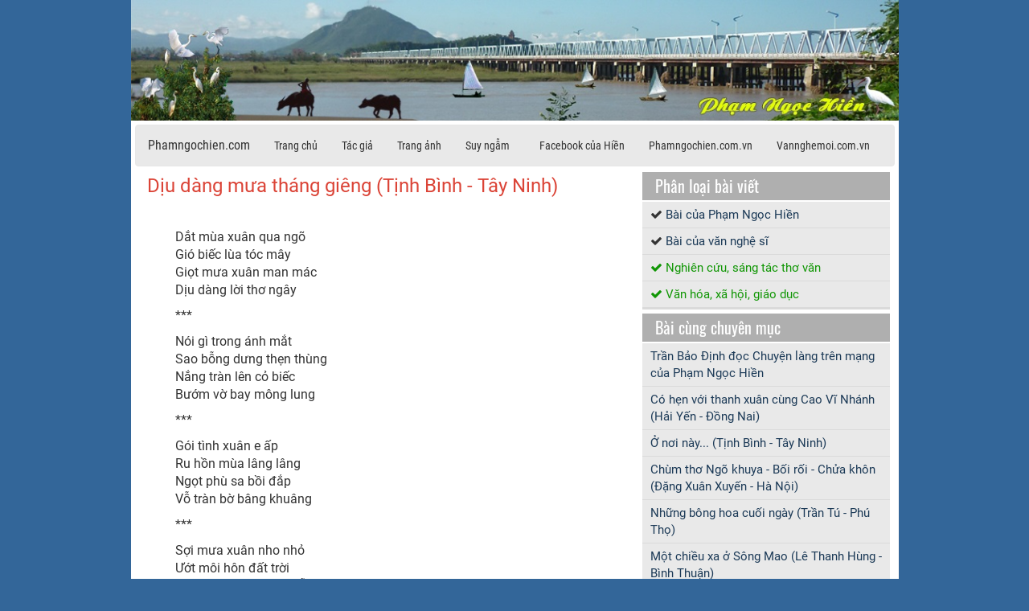

--- FILE ---
content_type: text/html; charset=UTF-8
request_url: https://phamngochien.com/diu-dang-mua-thang-gieng-tinh-binh-tay-ninh
body_size: 5457
content:
<!DOCTYPE html>
<html lang="vi">

  <head>
      <base href="https://phamngochien.com/">
    <meta name="ROBOTS" content="INDEX, FOLLOW">
    <meta charset="utf-8">

    <meta name="viewport" content="width=device-width, initial-scale=1.0">
    <meta name="description" content="Phạm Ngọc Hiền - giảng dạy, nghiên cứu và sáng tác thơ văn">
    <meta name="author" content="Phạm Ngọc Hiền">
    <meta name="keywords" content="giảng dạy, nghiên cứu và sáng tác thơ văn, phê bình văn học, luận văn, luận án, bảo vệ đề tài, hội nhà văn, sách, sáng tác sách, sách hay, sách online">
    
    <title>Phạm Ngọc Hiền</title>

    <!--link href="https://fonts.googleapis.com/css?family=Oswald|Dancing+Script|Roboto+Condensed|Roboto" rel="stylesheet" type="text/css"-->
    <link rel="stylesheet" href="gd/vendors/bootstrap/dist/css/bootstrap.min.css">
 
    <link href="gd/vendors/font-awesome/css/font-awesome.css" rel="stylesheet" type="text/css">
    <!-- Custom styles for this template -->
    <link href="gd/css/mystyle.css?v=Wednesday 21st of January 2026 08:01:44 AM" rel="stylesheet">
    <!-- Custom styles for this template -->
    <meta property="og:url"                content="https://phamngochien.com/diu-dang-mua-thang-gieng-tinh-binh-tay-ninh" />
    <meta property="og:type"               content="article" />
    <meta property="og:title"              content="Dịu dàng mưa tháng giêng (Tịnh Bình - Tây Ninh)" />
    <meta property="og:description"        content="Bài của văn nghệ sĩ" />
    <meta property="og:image" content="http://images.quehuongonline.vn/upload/files/16-02-23/20160223084333_mua_xuan.jpg" />
    
   
    <meta property="og:author"              content="https://www.facebook.com/phamngochiensaigon" />
    <meta property="article:publisher" content="https://www.facebook.com/phamngochiensaigon" />
    <meta property="article:author" content="https://www.facebook.com/phamngochiensaigon" />
    <meta property="og:site_name" content="Phạm Ngọc Hiền" />
    <style>
    .btn-footer{
	padding-top:3px;;
	width:100%;
	margin:0;
	height:auto;
}
.btn-footer .btn{
	background-color: #c5d7e6;
	border: 1px solid #a0a0a0;
	color:#7c1b1b;
	text-align: left;
}
.menu-footer, .menu-footer a, .menu-footer a:hover {
	color:#c0c0c0;
}
.noi-dung{
  padding-right:0px;
  padding-left:0px;
}
.noi-dung{
			padding-right:20px;
			padding-left:10px;
		  }
</style>
  </head>

  <body><center>
          <div id="myCarousel" class="carousel slide" data-ride="carousel">
                    <div class="carousel-inner">
                      <div class="item active">
                        <img src="gd/banner-pnh_new.jpg" alt="Phạm Ngọc Hiền.com" style="width:100%;">
                      </div>
                      </div>
                  </div>
    </center>
   
    
    <!-- Page Content -->
    <div class="container" style="background-color: white;height:auto;"> 
        
          <nav class="navbar navbar-default">
            <div class="container-fluid">
              <div class="navbar-header">
                <button type="button" class="navbar-toggle collapsed" data-toggle="collapse" data-target="#navbar" aria-expanded="false" aria-controls="navbar">
                  <span class="sr-only">Menu</span>
                  <span class="icon-bar"></span>
                  <span class="icon-bar"></span>
                  <span class="icon-bar"></span>
                </button>
                <a class="navbar-brand set-white" href="./"> Phamngochien.com</a>
              </div>
              <div id="navbar" class="navbar-collapse collapse">
                <ul class="nav navbar-nav">
                  <li><a href="./" class="set-white">Trang chủ</a></li>
                  <li ><a href="./tac-gia" class="set-white">Tác giả</a></li>
                  <li ><a href="./tac-pham" class="set-white">Trang ảnh</a></li>
                  <!--<li class=""><a href="./tranh-anh">Tranh ảnh</a></li>-->
                  <li><a href="./suy-ngam" class="set-white">Suy ngẫm</a></li>
                  <!--<li ><a href="./lien-ket-trang-web" class="set-white">Web liên kết</a></li>-->
                  <!--<li class=""><a href="./list-book">Sách</a></li>-->
                  
                </ul>
                <ul class="nav navbar-nav navbar-right">
                  <li ><a  class="set-white" href="https://www.facebook.com/phamngochiensaigon" target="_blank">Facebook của Hiền</a></li>
                  <li><a  class="set-white" href="https://phamngochien.com.vn/" target="_blank">Phamngochien.com.vn</a></li>
				  <li><a  class="set-white" href="https://vannghemoi.com.vn/" target="_blank">Vannghemoi.com.vn</a></li>
                </ul>
              </div><!--/.nav-collapse -->
            </div><!--/.container-fluid -->
          </nav>
      

            <!-- nội dung START-->
          
        
      
          <div class="row">
               <div class="col-sm-8 col-sm-8">
                 <div class="row">
                         <div class="col-sm-12 col-md-12 col-xs-12">
  
  <div class="div-title" >
    <h3 class="title-post">Dịu dàng mưa tháng giêng (Tịnh Bình - Tây Ninh)</h3>
     <span class="social-share" align="right" style="font-size:15px;;letter-spacing: 5px;margin:0px 0px 0x 0px;"></span>
     </span>
  </div>
  <div class="noi-dung">
          <p dir="ltr" style="padding-left: 30px;"> </p>
<p dir="ltr" style="padding-left: 30px;">Dắt mùa xuân qua ngõ<br /> Gió biếc lùa tóc mây<br /> Giọt mưa xuân man mác<br /> Dịu dàng lời thơ ngây</p>
<p dir="ltr" style="padding-left: 30px;">***</p>
<p dir="ltr" style="padding-left: 30px;">Nói gì trong ánh mắt<br /> Sao bỗng dưng thẹn thùng<br /> Nắng tràn lên cỏ biếc<br /> Bướm vờ bay mông lung</p>
<p dir="ltr" style="padding-left: 30px;">***</p>
<p dir="ltr" style="padding-left: 30px;">Gói tình xuân e ấp<br /> Ru hồn mùa lâng lâng<br /> Ngọt phù sa bồi đắp<br /> Vỗ tràn bờ bâng khuâng</p>
<p dir="ltr" style="padding-left: 30px;">***</p>
<p dir="ltr" style="padding-left: 30px;">Sợi mưa xuân nho nhỏ<br /> Ướt môi hôn đất trời<br /> Tháng giêng vờ hờn dỗi<br /> Giọt tình rơi... chơi vơi...<span class="HOEnZb"><span style="color: #888888;"><br /></span></span></p>
<p dir="ltr"><span class="HOEnZb"><span style="color: #888888;"><img class="img-thumbnail" src="http://www.vtmonline.vn/wp-content/uploads/2018/03/VTM627_050318_But-xanh_mua-xuan_minh-hoa.jpg" alt="" width="400" height="250" /></span></span></p>
        </div>
        <br/>
        <div class="desc_post"> Phamngochien.com - <i class="fa fa-clock-o"></i> 07:56 - 26/02/2019 - 
          <a class="desc-category" href="./category/bai-cua-van-nghe-si">Bài của văn nghệ sĩ</a>
          &nbsp;&nbsp;&nbsp;
          <a href="https://www.facebook.com/sharer/sharer.php?u=https://phamngochien.com/diu-dang-mua-thang-gieng-tinh-binh-tay-ninh" target="_blank" title="Chia sẻ Facebook"><i class="fa fa-facebook-square fa-lg fb" aria-hidden="true"></i></a> 
          &nbsp;&nbsp;<a href="https://plus.google.com/share?url=https://phamngochien.com/diu-dang-mua-thang-gieng-tinh-binh-tay-ninh" target="_blank" title="Chia sẻ Google Plus"><i class="fa fa-google-plus fa-lg gplus" aria-hidden="true"></i></a> 
          &nbsp;&nbsp;<a href="https://twitter.com/share?url=https://phamngochien.com/diu-dang-mua-thang-gieng-tinh-binh-tay-ninh" target="_blank" title="Chia sẻ Twitter"><i class="fa fa-twitter fa-lg twitter" aria-hidden="true"></i> </a>
         </div>
  <hr style="width:50%"> 
</div>


<form method="POST" action="./send_comment.php">
     <div class="form-group col-xs-12">
          <span class="caption_comment">Gửi bình luận</span>
     </div>
     <div class="form-group col-xs-12">
          <label for="comment">Họ tên:</label>
          <input class="form-control"  name="fullname" type="text" required>
     </div>
     <div class="form-group col-xs-12">        
               <label for="comment">Bình luận của bạn:</label>
               <textarea class="form-control" rows="5" name="comment" required></textarea>
     </div>
     <div class="form-group col-xs-12" style="width:75%;">
               <label for="comment">Xin nhập kết quả: <code>9 + 9 = ?</code></label>
               <input class="form-control" name="protect_spam" type="number" step="1" required>
          </div>
     <div class="form-group col-xs-12">        
          <button type="submit" class="btn btn-default">Gửi</button>
          <input type="hidden" value="post" name="type_comment">
          <input type="hidden" value="119254157" name="id_post">
          <input type="hidden" value="6f4922f45568161a8cdf4ad2299f6d23" name="id_buildCom">
     </div>
     

</form>
                  <div class="col-sm-12">
                    <p>
                    </p>
                  </div>
                 </div>
             </div>
             <!--div class="col-sm-3 right-content-list-mb col-xs-12 center-content-list-mb">
                   
                        
                        <div class="caption-header" >Bài liên quan Phạm Ngọc Hiền</div>
                        <div >
                      <ul class="list-docnhieu"><li><a href="phamngochien-com-chuyen-sang-ngoi-nha-moi-phamngochien-com-vn">Phamngochien.com chuyển sang ngôi nhà mới: phamngochien.com.vn</a></li><li><a href="tran-bao-dinh-doc-chuyen-lang-tren-mang-cua-pham-ngoc-hien">Trần Bảo Định đọc Chuyện làng trên mạng của Phạm Ngọc Hiền </a></li><li><a href="hoi-nha-van-tp-hcm-to-chuc-le-tong-ket-hoat-dong-nam-2023">Hội Nhà văn TP.HCM tổ chức lễ tổng kết hoạt động năm 2023</a></li><li><a href="co-hen-voi-thanh-xuan-cung-cao-vi-nhanh-hai-yen-dong-nai">Có hẹn với thanh xuân cùng Cao Vĩ Nhánh (Hải Yến - Đồng Nai)</a></li><li><a href="tapchivan-com-va-tapchisongba-com-hop-nhat-thanh-vannghemoi-com-vn">Tapchivan.com và Tapchisongba.com hợp nhất thành Vannghemoi.com.vn</a></li></ul>
                        </div>
             </div-->
            
               <div class="col-sm-4 right-content-list-mb">
                 
                   <div class="caption-header" >Phân loại bài viết</div>
                   <div class="">
                     
                     <ul  class="list-categories">
                       <ul class="list-docnhieu">
<li><i class="fa fa-check" aria-hidden="true"></i> <a href='https://phamngochien.com/category/bai-cua-pham-ngoc-hien'>Bài của Phạm Ngọc Hiền</a></li>
<li><i class="fa fa-check" aria-hidden="true"></i> <a href='https://phamngochien.com/category/bai-cua-van-nghe-si'>Bài của văn nghệ sĩ</a></li>
<li class="cat-ext"><i class="fa fa-check" aria-hidden="true"></i> <a href='https://phamngochien.com/category/nghien-cuu-sang-tac-tho-van'>Nghiên cứu, sáng tác thơ văn</a></li>
<li class="cat-ext"><i class="fa fa-check" aria-hidden="true"></i> <a href='https://phamngochien.com/category/van-hoa-xa-hoi-giao-duc'>Văn hóa, xã hội, giáo dục</a></li>
</ul>
                     </ul>
                   </div>
                   <div class="caption-header" >Bài cùng chuyên mục</div>
                   <div >
                        <ul class="list-docnhieu"><li><a href="https://phamngochien.com/tran-bao-dinh-doc-chuyen-lang-tren-mang-cua-pham-ngoc-hien">Trần Bảo Định đọc Chuyện làng trên mạng của Phạm Ngọc Hiền </a></li><li><a href="https://phamngochien.com/co-hen-voi-thanh-xuan-cung-cao-vi-nhanh-hai-yen-dong-nai">Có hẹn với thanh xuân cùng Cao Vĩ Nhánh (Hải Yến - Đồng Nai)</a></li><li><a href="https://phamngochien.com/o-noi-nay-tinh-binh-tay-ninh">Ở nơi này... (Tịnh Bình - Tây Ninh)</a></li><li><a href="https://phamngochien.com/chum-tho-ngo-khuya-boi-roi-chua-khon-dang-xuan-xuyen-ha-noi">Chùm thơ Ngõ khuya - Bối rối - Chửa khôn (Đặng Xuân Xuyến - Hà Nội)</a></li><li><a href="https://phamngochien.com/nhung-bong-hoa-cuoi-ngay-tran-tu-phu-tho">Những bông hoa cuối ngày (Trần Tú - Phú Thọ)</a></li><li><a href="https://phamngochien.com/mot-chieu-xa-o-song-mao-le-thanh-hung-binh-thuan">Một chiều xa ở Sông Mao (Lê Thanh Hùng - Bình Thuận)</a></li><li><a href="https://phamngochien.com/chum-tho-1-2-3-cua-phan-phuong-loan">Chùm thơ 1, 2, 3 của Phan Phương Loan</a></li><li><a href="https://phamngochien.com/-doc-sach-giac-mo-soi-toc-bay-cua-but-nhom-nang-thuy-tinh"> Đọc sách Giấc mơ sợi tóc bay của Bút nhóm Nắng Thủy Tinh</a></li><li><a href="https://phamngochien.com/goc-giai-tri-trong-thu-vien-truong-hoc-tran-thanh-xem-tra-vinh">Góc giải trí trong thư viện trường học (Trần Thanh Xem - Trà Vinh)</a></li><li><a href="https://phamngochien.com/tro-mua-pham-thanh-tam-phu-yen">Trở mùa (Phạm Thanh Tâm - Phú Yên)</a></li></ul>
                  </div>      
                  <div class="caption-header">Bài được đọc nhiều</div>
                  <div >
                      <ul class="list-docnhieu"><li><a href="https://phamngochien.com/mong-co-la-nuoc-vo-than">Mông Cổ là nước vô thần</a></li><li><a href="https://phamngochien.com/18-hinh-du-lich-tp-da-nang-ba-na">18. Hình du lịch TP Đà Nẵng - Bà Nà</a></li><li><a href="https://phamngochien.com/nhung-luu-y-khi-xem-tuong-ban-tay">Những lưu ý khi xem tướng bàn tay</a></li><li><a href="https://phamngochien.com/vang-trang-trong-thi-ca-ths-le-tan-thich">Vầng trăng trong thi ca  (Ths. Lê Tấn Thích)</a></li><li><a href="https://phamngochien.com/mot-cai-nhin-ve-tieu-thuyet-viet-nam-hien-dai-pham-ngoc-hien">Một cái nhìn về tiểu thuyết Việt Nam hiện đại (Phạm Ngọc Hiền)</a></li></ul>
                  </div>  
                   <!--div class="caption-header"><a href="./list-book" class = "caption-header-text">Sách của Phạm Ngọc Hiền</a></div>
                   <div class="">
                       <ul class="list-docnhieu"><li><a href="https://phamngochien.com/book/chuyen-lang-tren-mang">Chuyện làng trên mạng</a></li><li><a href="https://phamngochien.com/book/tiep-can-tac-pham-van-chuong-tu-goc-do-thi-phap-hoc">Tiếp cận tác phẩm văn chương từ góc độ Thi pháp học</a></li><li><a href="https://phamngochien.com/book/doi-thuc-va-mo">Đời thực và mơ</a></li><li><a href="https://phamngochien.com/book/thi-phap-hoc">Thi pháp học</a></li><li><a href="https://phamngochien.com/book/tuyen-tap-nhung-bai-van-nlxh">Tuyển tập những bài văn NLXH</a></li><li><a href="https://phamngochien.com/book/40-bo-de-luyen-thi-dai-hoc-mon-van">40 bộ đề luyện thi đại học môn Văn</a></li><li><a href="https://phamngochien.com/book/luyen-thi-cap-toc-ngu-van">Luyện thi cấp tốc Ngữ văn</a></li><li><a href="https://phamngochien.com/book/tieu-thuyet-viet-nam-1945-1975">Tiểu thuyết Việt Nam 1945 - 1975</a></li><li><a href="https://phamngochien.com/book/100-cau-hoi-ly-thuyet-mon-van">100 câu hỏi lý thuyết môn Văn</a></li><li><a href="https://phamngochien.com/book/nhung-neo-duong-van-chuong">Những nẻo đường văn chương</a></li><li><a href="https://phamngochien.com/book/nho-mua-thu-da-xa">Nhớ mùa thu đã xa</a></li></ul>
                   </div-->
                
                   <div class="caption-header">Tìm kiếm</div>
                   <div class="form-search">
                     <form method="GET" action="./search/" name="frmSearh">
                         <div class="input-group">
                           <input type="text" class="form-control" name="keyword" id="keyword" placeholder="Nhập từ khóa cần tìm">
                           <div class="input-group-btn">
                             <button class="btn btn-default" type="submit">
                               <i class="glyphicon glyphicon-search"></i>
                             </button>
                           </div>
                         </div>
                       </form>
                       
                   </div>
                   <div class="caption-header"><span class = "caption-header-text">Lượt truy cập</span></div>
                   <div class="style-visited">
                    Đang online: 51<br/>
                    Hôm nay:  1281<br/>
                    Hôm qua:  4073<br/>
                    Tổng cộng: 23313640
                   </div>
               </div>

         <!-- nội dung END --> 
        </div>
    </div>
    <div class="container footer" style="background-color: #21435a; height:auto;"> 
        <div style="text-align:center" class="menu-footer"> <a href="./" class="btn">Trang chủ</a> |
				<a  href="./tac-gia"   class="btn">Tác giả</a> |
				<a  href="./tac-pham"  class="btn">Trang ảnh</a> |
				<a  href="./suy-ngam"  class="btn">Suy ngẫm</a> |
				<a  href="//www.facebook.com/phamngochiensaigon"  class="btn">Facebook của Hiền</a> |
				<a  href="https://phamngochien.com.vn/"  class="btn">Phamngochien.com.vn</a> |
				<a  href="https://vannghemoi.com.vn/"  class="btn">Vannghemoi.com.vn</a>
				<a href="https://phamngochien.com/category/bai-cua-pham-ngoc-hien"  class="btn">Bài của Phạm Ngọc Hiền</a> |
				<a  href="https://phamngochien.com/category/bai-cua-van-nghe-si" class="btn">Bài của Văn nghệ sĩ</a> |
				<a href="https://phamngochien.com/category/nghien-cuu-sang-tac-tho-van" class="btn">Nghiên cứu, sáng tác thơ văn</a> |
				<a href="https://phamngochien.com/category/van-hoa-xa-hoi-giao-duc" class="btn">Văn hoá, xã hội, giáo dục</a>
				</div>
				<p>Copyright &copy; Phạm Ngọc Hiền 2009</p>
    </div>
    <script src="gd/vendors/jquery/jquery-2.1.1.min.js"></script>
    
    <script src="gd/vendors/bootstrap/dist/js/bootstrap.min.js"></script> 
    <!-- Bootstrap core JavaScript -->
    <script src="gd/vendors/popper/popper.min.js"></script>
    
    <script>
         
     </script>
     <!-- Global site tag (gtag.js) - Google Analytics -->
<script async src="https://www.googletagmanager.com/gtag/js?id=UA-108524749-1"></script>
<script>
  window.dataLayer = window.dataLayer || [];
  function gtag(){dataLayer.push(arguments);}
  gtag('js', new Date());

  gtag('config', 'UA-108524749-1');
</script>

  </body>

</html>
